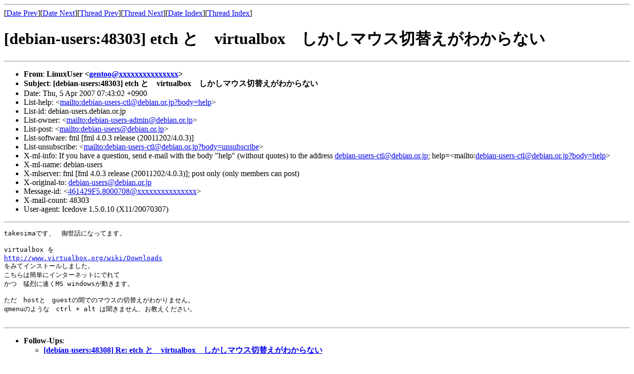

--- FILE ---
content_type: text/html
request_url: https://lists.debian.or.jp/archives/debian-users/200704/msg00052.html
body_size: 1692
content:
<!-- MHonArc v2.6.16 -->
<!--X-Subject: [debian&#45;users:48303] etch と　virtualbox　しかしマウス切替えがわからない -->
<!--X-From-R13: ZvahkGfre <tragbbNzq.cvxnen.ar.wc> -->
<!--X-Date: Thu,  5 Apr 2007 07:43:02 +0900 (JST) -->
<!--X-Message-Id: 461429F5.8000708@md.pikara.ne.jp -->
<!--X-Content-Type: text/plain -->
<!--X-Head-End-->
<!DOCTYPE HTML PUBLIC "-//W3C//DTD HTML 4.01 Transitional//EN"
        "http://www.w3.org/TR/html4/loose.dtd">
<html>
<head>
<title>[debian-users:48303] etch と　virtualbox　しかしマウス切替えがわからない</title>
<link rev="made" href="mailto:gentoo@xxxxxxxxxxxxxxx">
<meta http-equiv="Content-Type" content="text/html; charset=utf-8">
</head>
<body>
<!--X-Body-Begin-->
<!--X-User-Header-->
<!--X-User-Header-End-->
<!--X-TopPNI-->
<hr>
[<a href="msg00051.html">Date Prev</a>][<a href="msg00053.html">Date Next</a>][<a href="msg00202.html">Thread Prev</a>][<a href="msg00057.html">Thread Next</a>][<a href="index.html#00052">Date Index</a>][<a href="threads.html#00052">Thread Index</a>]
<!--X-TopPNI-End-->
<!--X-MsgBody-->
<!--X-Subject-Header-Begin-->
<h1>[debian-users:48303] etch と　virtualbox　しかしマウス切替えがわからない</h1>
<hr>
<!--X-Subject-Header-End-->
<!--X-Head-of-Message-->
<ul>
<li><strong>From</strong>: <strong>LinuxUser &lt;<a href="mailto:gentoo@DOMAIN.HIDDEN">gentoo@xxxxxxxxxxxxxxx</a>&gt;</strong></li>
<li><strong>Subject</strong>: <strong>[debian-users:48303] etch と　virtualbox　しかしマウス切替えがわからない</strong></li>
<li>Date: Thu, 5 Apr 2007 07:43:02 +0900</li>
<li>List-help: &lt;<a href="mailto:debian-users-ctl@debian.or.jp?body=help">mailto:debian-users-ctl@debian.or.jp?body=help</a>&gt;</li>
<li>List-id: debian-users.debian.or.jp</li>
<li>List-owner: &lt;<a href="mailto:debian-users-admin@debian.or.jp">mailto:debian-users-admin@debian.or.jp</a>&gt;</li>
<li>List-post: &lt;<a href="mailto:debian-users@debian.or.jp">mailto:debian-users@debian.or.jp</a>&gt;</li>
<li>List-software: fml [fml 4.0.3 release (20011202/4.0.3)]</li>
<li>List-unsubscribe: &lt;<a href="mailto:debian-users-ctl@debian.or.jp?body=unsubscribe">mailto:debian-users-ctl@debian.or.jp?body=unsubscribe</a>&gt;</li>
<li>X-ml-info: If you have a question, send e-mail with the body	&quot;help&quot; (without quotes) to the address <a href="mailto:debian-users-ctl@DOMAIN.HIDDEN">debian-users-ctl@debian.or.jp</a>;	help=&lt;mailto:<a href="mailto:debian-users-ctl@DOMAIN.HIDDEN">debian-users-ctl@debian.or.jp?body=help</a>&gt;</li>
<li>X-ml-name: debian-users</li>
<li>X-mlserver: fml [fml 4.0.3 release (20011202/4.0.3)]; post only (only members can post)</li>
<li>X-original-to: <a href="mailto:debian-users@DOMAIN.HIDDEN">debian-users@debian.or.jp</a></li>
<li>Message-id: &lt;<a href="mailto:461429F5.8000708@DOMAIN.HIDDEN">461429F5.8000708@xxxxxxxxxxxxxxx</a>&gt;</li>
<li>X-mail-count: 48303</li>
<li>User-agent: Icedove 1.5.0.10 (X11/20070307)</li>
</ul>
<!--X-Head-of-Message-End-->
<!--X-Head-Body-Sep-Begin-->
<hr>
<!--X-Head-Body-Sep-End-->
<!--X-Body-of-Message-->
<pre>takesimaです、　御世話になってます。

virtualbox を
<a  rel="nofollow" href="http://www.virtualbox.org/wiki/Downloads">http://www.virtualbox.org/wiki/Downloads</a>
をみてインストールしました。
こちらは簡単にインターネットにでれて　
かつ　猛烈に速くMS windowsが動きます。

ただ　hostと　guestの間でのマウスの切替えがわかりません。
qmenuのような　ctrl + alt は聞きません、お教えください。

</pre>
<!--X-Body-of-Message-End-->
<!--X-MsgBody-End-->
<!--X-Follow-Ups-->
<hr>
<ul><li><strong>Follow-Ups</strong>:
<ul>
<li><strong><a name="00057" href="msg00057.html">[debian-users:48308] Re: etch と　virtualbox　しかしマウス切替えがわからない</a></strong>
<ul><li><em>From:</em> OsRider</li></ul></li>
</ul></li></ul>
<!--X-Follow-Ups-End-->
<!--X-References-->
<!--X-References-End-->
<!--X-BotPNI-->
<ul>
<li>Prev by Date:
<strong><a href="msg00051.html">[debian-users:48302] 第２７回東京エリア Debian 勉強会</a></strong>
</li>
<li>Next by Date:
<strong><a href="msg00053.html">[debian-users:48304] Re: 本日3/31にapt-get upgrade実施後X-Windowでの自動ログインが起動しない</a></strong>
</li>
<li>Previous by thread:
<strong><a href="msg00202.html">[debian-users:48453] Re: [debian-devel:16737] Re: 	第２７回東京エリア Debian 	勉強会</a></strong>
</li>
<li>Next by thread:
<strong><a href="msg00057.html">[debian-users:48308] Re: etch と　virtualbox　しかしマウス切替えがわからない</a></strong>
</li>
<li>Index(es):
<ul>
<li><a href="index.html#00052"><strong>Date</strong></a></li>
<li><a href="threads.html#00052"><strong>Thread</strong></a></li>
</ul>
</li>
</ul>

<!--X-BotPNI-End-->
<!--X-User-Footer-->
<!-- <a href="/search/">[Namazu Search]</a> -->
<!--X-User-Footer-End-->
</body>
</html>
